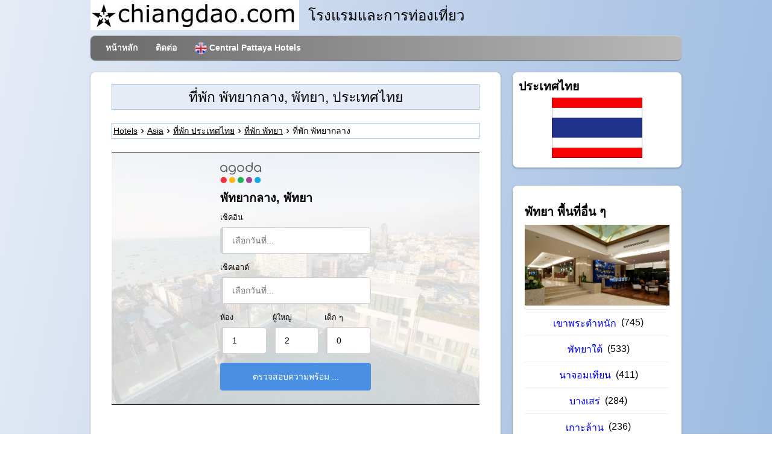

--- FILE ---
content_type: text/html; charset=UTF-8
request_url: https://www.chiangdao.com/hotels4/th/asiahotels/thailandhotels/pattayahotels/centralpattayahotels.htm
body_size: 11756
content:
<!doctype html><html lang="th"><head> <title>ที่พัก พัทยากลาง, พัทยา, ประเทศไทย</title> <meta name="description" content="ที่พัก พัทยากลาง, พัทยา, ประเทศไทย"><meta charset="UTF-8"><meta property="og:title" content="ที่พัก พัทยากลาง, พัทยา, ประเทศไทย"/><meta property="og:type" content="hotel"/><meta property="og:url" content="https://www.chiangdao.com/hotels4/th/asiahotels/thailandhotels/pattayahotels/centralpattayahotels.htm"/><meta property="og:image" content="https://pix6.agoda.net/hotelImages/587/5879/5879_17083114510055882026.jpg"/><meta property="og:site_name" content="Chiang Dao Dot Com"/><meta property="og:description" content="ที่พัก พัทยากลาง, พัทยา, ประเทศไทย"/><link rel="preconnect" href="https://www.googletagmanager.com"><link rel="preload" href="https://www.chiangdao.com/css/hotels_1.min.css" as="style"><link rel="preload" href="https://www.chiangdao.com/font/fontello.woff2?85478929" as="font" crossorigin="anonymous"><link rel="canonical" href="https://www.chiangdao.com/hotels4/th/asiahotels/thailandhotels/pattayahotels/centralpattayahotels.htm"/><link rel="icon" type="image/x-icon" href="https://www.chiangdao.com/favicon.ico"><link rel="stylesheet" href="https://www.chiangdao.com/css/hotels_1.min.css"><meta name="viewport" content="width=device-width, initial-scale=1.0"><link rel="alternate" hreflang="en" href="https://www.chiangdao.com/hotels4/asiahotels/thailandhotels/pattayahotels/centralpattayahotels.htm"/> <link rel="alternate" hreflang="th" href="https://www.chiangdao.com/hotels4/th/asiahotels/thailandhotels/pattayahotels/centralpattayahotels.htm"/></head><body><div id="pagewrap"><header id="header" ><div id="hgroupx"><picture> <source srcset="https://www.chiangdao.com/img/chiangdaodotcomlogo.webp" type="image/webp"> <source srcset="https://www.chiangdao.com/img/chiangdaodotcomlogo.jpg" type="image/jpeg"> <img src="https://www.chiangdao.com/img/chiangdaodotcomlogo.jpg" alt="chiangdao dot com logo"></picture><div class="style7" > โรงแรมและการท่องเที่ยว </div></div><nav><ul id="main-nav" class="clearfix"> <li><a href="https://www.chiangdao.com">หน้าหลัก</a></li><li><a href="https://www.chiangdao.com/contact/contact.htm" rel="nofollow">ติดต่อ</a></li><li><a href="https://www.chiangdao.com/hotels4/asiahotels/thailandhotels/pattayahotels/centralpattayahotels.htm" ><img src="https://www.chiangdao.com/img/uk_flag.png" alt="English" width="20" class="img_cent">&nbsp;<span lang="en">Central Pattaya Hotels</span></a></li></ul> </nav></header><div id="content" lang="en"><header> <h1>ที่พัก พัทยากลาง, พัทยา, ประเทศไทย</h1><br><nav class="breadcrumbs"><ol vocab="https://schema.org/" typeof="BreadcrumbList" class="breadcrumbx"> <li property="itemListElement" typeof="ListItem"><a property="item" typeof="WebPage" href="https://hotels.chiangdao.com"><span property="name">Hotels</span></a><meta property="position" content="1"></li><li property="itemListElement" typeof="ListItem"><a property="item" typeof="WebPage" href="https://www.chiangdao.com/hotels4/asiahotels/asiahotels.htm"><span property="name">Asia</span></a><meta property="position" content="2"></li><li property="itemListElement" typeof="ListItem"><a property="item" typeof="WebPage" href="https://www.chiangdao.com/hotels4/th/asiahotels/thailandhotels/thailandhotels.htm"><span property="name">ที่พัก ประเทศไทย</span></a><meta property="position" content="3"></li><li property="itemListElement" typeof="ListItem"><a property="item" typeof="WebPage" href="https://www.chiangdao.com/hotels4/th/asiahotels/thailandhotels/pattayahotels/pattayahotels.htm"><span property="name">ที่พัก พัทยา</span></a><meta property="position" content="4"></li><li><span property="name">ที่พัก พัทยากลาง</span></li></ol></nav></header> <div class="item3">&nbsp;</div>  <script>var imagex="https://pix6.agoda.net/hotelImages/agoda-homes/12448876/93260b6609f60435624fa6ea3def3757.jpg?s=600x422";var style=document.createElement("style");document.head.appendChild(style);sheet=style.sheet;sheet.insertRule('div#searchboxdiv3::before{background:url(' + imagex + ');background-size:cover;background-repeat:no-repeat;background-position:center center;}', 0);</script>  <div id="searchboxdiv3"> <div class="agodasb"> <form onsubmit="parammeterize()" id="submitmyform" class="normform" method="post"><div class="main-form" style="background: transparent; width: 250px;" ><div><img src="https://sherpa.agoda.com/images/logo/logo-color.png" alt="Agoda" class="logo" data-selenium="agoda-logo"/></div><div class="col"><input type="hidden" class="param" name="city" id="city" value="8584"> <input type="hidden" class="param" name="area" id="area" value="34186"> <h3>พัทยากลาง, พัทยา</h3> </div><div class="col"> <label >เช็คอิน</label> <input class="flatpickr flatpickr-input param" type="text" placeholder="เลือกวันที่..." id="check_in_date" readonly="readonly" name="checkIn"> </div><div class="col"> <label >เช็คเอาต์</label> <input class="flatpickr flatpickr-input" type="text" placeholder="เลือกวันที่..." id="check_out_date" readonly="readonly" name="checkOut"> </div><div class="row3"><div class="col-md-6"><label >ห้อง</label> <select class="param" name="rooms" id="rooms"> <option selected>1</option> <option>2</option> <option>3</option> <option>4</option> <option>5</option> <option>6</option> </select></div><div class="col-md-6 adults"><label >ผู้ใหญ่</label> <select class="param" name="adults" id="adults"> <option>1</option> <option selected>2</option> <option>3</option> <option>4</option> <option>5</option> <option>6</option> <option>7</option> <option>8</option> </select></div><div class="col-md-6"><label >เด็ก ๆ</label> <select class="param" name="children" id="children"> <option selected>0</option> <option>1</option> <option>2</option> <option>3</option> <option>4</option> <option>5</option> <option>6</option> <option>7</option> <option>8</option> </select> </div></div><div class="text-center"> <input type="submit" id="button" class="btn btn-primary" value="ตรวจสอบความพร้อม ..."></div></div></form></div></div><div class="item3">&nbsp;</div> <div class="item3">&nbsp;</div><div style="margin-left:20px;"> <h2>โรงแรม พัทยากลาง, พัทยา</h2></div><div class="item3">&nbsp;</div><ul class="rig columns-2">  <li class="hotel_list" itemscope itemtype="https://schema.org/Hotel"><div style="padding:10px"> <div class="hotel_main_link"><h3><a href="https://www.chiangdao.com/hotels4/th/asiahotels/thailandhotels/pattayahotels/onebedroompoolviewatcentralpattaya.htm"><span itemprop="name">สตูดิโอ อพาร์ตเมนต์ 1 ห้องน้ำส่วนตัว ขนาด 50 ตร.ม. – พัทยากลาง</span></a></h3></div><div class="hotel_content"><div class="ag_img"><img itemprop="image" class="lazy" src="/img/placeholder265x199.jpg" data-src="https://pix6.agoda.net/hotelImages/agoda-homes/12448876/93260b6609f60435624fa6ea3def3757.jpg?s=400x266" alt="สตูดิโอ อพาร์ตเมนต์ 1 ห้องน้ำส่วนตัว ขนาด 50 ตร.ม. – พัทยากลาง - พัทยา" title="สตูดิโอ อพาร์ตเมนต์ 1 ห้องน้ำส่วนตัว ขนาด 50 ตร.ม. – พัทยากลาง - พัทยา"></div><div style="font-size:16px"> <span itemprop="starRating" itemscope itemtype="https://schema.org/Rating"><meta itemprop="ratingValue" content="3"></span>    <span title="3 Star"> <i class="fa icon-star" style="color:#FC3"></i><i class="fa icon-star" style="color:#FC3"></i><i class="fa icon-star" style="color:#FC3"></i></span>     <strong>9.8</strong>/10 (178 วิจารณ์)</div> <div>(One Bedroom Pool View at Central Pattaya)</div> <p style="margin:0"><b>สตูดิโอ อพาร์ตเมนต์ 1 ห้องน้ำส่วนตัว ขนาด 50 ตร.ม. – พัทยากลาง</b><br>สำหรับนักท่องเที่ยวที่ต้องการเที่ยวชมพัทยา <b>ส...</p> <div>ประเภทที่พัก: อพาร์ตเมนต์</div> <div style="text-align: right"><div style="display: inline-block">เริ่มต้นใน THB <span style="font-size:18px"></span></div></div> <div style="text-align: right"><div class="button_container" style="display: inline-block;"><button type="button" class="btn btn-primary">มากกว่า ...</button></div></div></div></div></li>  <li class="hotel_list" itemscope itemtype="https://schema.org/Hotel"><div style="padding:10px"> <div class="hotel_main_link"><h3><a href="https://www.chiangdao.com/hotels4/th/asiahotels/thailandhotels/pattayahotels/shambhalahotelpattaya.htm"><span itemprop="name">โรงแรมชัมบาลา พัทยา</span></a></h3></div><div class="hotel_content"><div class="ag_img"><img itemprop="image" class="lazy" src="/img/placeholder265x199.jpg" data-src="https://pix6.agoda.net/hotelImages/28842273/-1/94b502438f1b5ea530a7d7f99fba6b54.jpg?s=400x266" alt="โรงแรมชัมบาลา พัทยา - พัทยา" title="โรงแรมชัมบาลา พัทยา - พัทยา"></div><div style="font-size:16px"> <span itemprop="starRating" itemscope itemtype="https://schema.org/Rating"><meta itemprop="ratingValue" content="4"></span>      <span title="4 Star"> <i class="fa icon-star" style="color:#FC3"></i><i class="fa icon-star" style="color:#FC3"></i><i class="fa icon-star" style="color:#FC3"></i><i class="fa icon-star" style="color:#FC3"></i></span>   <strong>8.9</strong>/10 (4559 วิจารณ์)</div> <div>(Shambhala Hotel Pattaya)</div> <p style="margin:0"><b>โรงแรมชัมบาลา พัทยา</b><br><b>โรงแรมชัมบาลา พัทยา</b> ตอบโจทย์นักเดินทางอย่างยิ่งในการเที่ยวสำรวจพัทยา โรงแรมนี้อยู่ใ...</p> <div>ประเภทที่พัก: โรงแรม</div> <div style="text-align: right"><div style="display: inline-block">เริ่มต้นใน THB <span style="font-size:18px"></span></div></div> <div style="text-align: right"><div class="button_container" style="display: inline-block;"><button type="button" class="btn btn-primary">มากกว่า ...</button></div></div></div></div></li>  <li class="hotel_list" itemscope itemtype="https://schema.org/Hotel"><div style="padding:10px"> <div class="hotel_main_link"><h3><a href="https://www.chiangdao.com/hotels4/th/asiahotels/thailandhotels/pattayahotels/pattayahillfreeelectricminutestocitybeach.htm"><span itemprop="name">วิลลา 6 ห้องนอน 5 ห้องน้ำส่วนตัว ขนาด 600 ตร.ม. – พัทยากลาง</span></a></h3></div><div class="hotel_content"><div class="ag_img"><img itemprop="image" class="lazy" src="/img/placeholder265x199.jpg" data-src="https://pix6.agoda.net/hotelImages/18072574/0/7d7818739669b6664f8faade3767b157.jpg?s=400x266" alt="วิลลา 6 ห้องนอน 5 ห้องน้ำส่วนตัว ขนาด 600 ตร.ม. – พัทยากลาง - พัทยา" title="วิลลา 6 ห้องนอน 5 ห้องน้ำส่วนตัว ขนาด 600 ตร.ม. – พัทยากลาง - พัทยา"></div><div style="font-size:16px"> <span itemprop="starRating" itemscope itemtype="https://schema.org/Rating"><meta itemprop="ratingValue" content="5"></span>        <span title="5 Star"> <i class="fa icon-star" style="color:#FC3"></i><i class="fa icon-star" style="color:#FC3"></i><i class="fa icon-star" style="color:#FC3"></i><i class="fa icon-star" style="color:#FC3"></i><i class="fa icon-star" style="color:#FC3"></i></span> <strong>9.8</strong>/10 (45 วิจารณ์)</div> <div>(Pattaya Hill, FREE ELECTRIC, Minutes to City/Beach)</div> <p style="margin:0">ใกล้กับใจกลางเมืองพัทยา วิลล่า 6 ห้องนอนพร้อมสระว่ายน้ำส่วนตัว เพียงไม่กี่นาทีจากชายหาด / เมือง และถนนคนเดิน<br /><br />...</p> <div>ประเภทที่พัก: วิลลาส่วนตัว</div>  <div style="text-align: right"><div class="button_container" style="display: inline-block;"><button type="button" class="btn btn-primary">มากกว่า ...</button></div></div></div></div></li>  <li class="hotel_list" itemscope itemtype="https://schema.org/Hotel"><div style="padding:10px"> <div class="hotel_main_link"><h3><a href="https://www.chiangdao.com/hotels4/th/asiahotels/thailandhotels/pattayahotels/somersetpattaya.htm"><span itemprop="name">ซอมเมอร์เซ็ต พัทยา</span></a></h3></div><div class="hotel_content"><div class="ag_img"><img itemprop="image" class="lazy" src="/img/placeholder265x199.jpg" data-src="https://pix6.agoda.net/hotelImages/38047034/0/cfbe48d4299e66f7e4535104bf5a35d7.jpeg?s=400x266" alt="ซอมเมอร์เซ็ต พัทยา - พัทยา" title="ซอมเมอร์เซ็ต พัทยา - พัทยา"></div><div style="font-size:16px"> <span itemprop="starRating" itemscope itemtype="https://schema.org/Rating"><meta itemprop="ratingValue" content="5"></span>        <span title="5 Star"> <i class="fa icon-star" style="color:#FC3"></i><i class="fa icon-star" style="color:#FC3"></i><i class="fa icon-star" style="color:#FC3"></i><i class="fa icon-star" style="color:#FC3"></i><i class="fa icon-star" style="color:#FC3"></i></span> <strong>9.0</strong>/10 (6592 วิจารณ์)</div> <div>(Somerset Pattaya)</div> <p style="margin:0"><b>ซอมเมอร์เซ็ต พัทยา</b><br><b>ซอมเมอร์เซ็ต พัทยา</b> เหมาะเจาะอย่างยิ่งสำหรับนักท่องเที่ยวที่ต้องการเที่ยวชมพัทยา สัมผ...</p> <div>ประเภทที่พัก: โรงแรม</div> <div style="text-align: right"><div style="display: inline-block">เริ่มต้นใน THB <span style="font-size:18px"></span></div></div> <div style="text-align: right"><div class="button_container" style="display: inline-block;"><button type="button" class="btn btn-primary">มากกว่า ...</button></div></div></div></div></li>  <li class="hotel_list" itemscope itemtype="https://schema.org/Hotel"><div style="padding:10px"> <div class="hotel_main_link"><h3><a href="https://www.chiangdao.com/hotels4/th/asiahotels/thailandhotels/pattayahotels/arbourhotelandresidence.htm"><span itemprop="name">อาร์เบอร์ โฮเทล แอนด์ เรสซิเดนซ์ พัทยา</span></a></h3></div><div class="hotel_content"><div class="ag_img"><img itemprop="image" class="lazy" src="/img/placeholder265x199.jpg" data-src="https://pix6.agoda.net/hotelImages/283/28347347/28347347_211021102500106721264.jpg?s=400x266" alt="อาร์เบอร์ โฮเทล แอนด์ เรสซิเดนซ์ พัทยา - พัทยา" title="อาร์เบอร์ โฮเทล แอนด์ เรสซิเดนซ์ พัทยา - พัทยา"></div><div style="font-size:16px"> <span itemprop="starRating" itemscope itemtype="https://schema.org/Rating"><meta itemprop="ratingValue" content="5"></span>        <span title="5 Star"> <i class="fa icon-star" style="color:#FC3"></i><i class="fa icon-star" style="color:#FC3"></i><i class="fa icon-star" style="color:#FC3"></i><i class="fa icon-star" style="color:#FC3"></i><i class="fa icon-star" style="color:#FC3"></i></span> <strong>8.9</strong>/10 (16976 วิจารณ์)</div> <div>(Arbour Hotel and Residence Pattaya)</div> <p style="margin:0"><b>อาร์เบอร์ โฮเทล แอนด์ เรสซิเดนซ์ พัทยา</b><br><b>อาร์เบอร์ โฮเทล แอนด์ เรสซิเดนซ์ พัทยา</b> ตอบโจทย์นักเดินทางอย่างยิ...</p> <div>ประเภทที่พัก: โรงแรม</div> <div style="text-align: right"><div style="display: inline-block">เริ่มต้นใน THB <span style="font-size:18px"></span></div></div> <div style="text-align: right"><div class="button_container" style="display: inline-block;"><button type="button" class="btn btn-primary">มากกว่า ...</button></div></div></div></div></li>  <li class="hotel_list" itemscope itemtype="https://schema.org/Hotel"><div style="padding:10px"> <div class="hotel_main_link"><h3><a href="https://www.chiangdao.com/hotels4/th/asiahotels/thailandhotels/pattayahotels/meliapattaya.htm"><span itemprop="name">โรงแรมเมเลีย พัทยา</span></a></h3></div><div class="hotel_content"><div class="ag_img"><img itemprop="image" class="lazy" src="/img/placeholder265x199.jpg" data-src="https://pix6.agoda.net/hotelImages/64193989/0/93eed3bb675264214547ef48ab44f58b.jpg?s=400x266" alt="โรงแรมเมเลีย พัทยา - พัทยา" title="โรงแรมเมเลีย พัทยา - พัทยา"></div><div style="font-size:16px"> <span itemprop="starRating" itemscope itemtype="https://schema.org/Rating"><meta itemprop="ratingValue" content="5"></span>        <span title="5 Star"> <i class="fa icon-star" style="color:#FC3"></i><i class="fa icon-star" style="color:#FC3"></i><i class="fa icon-star" style="color:#FC3"></i><i class="fa icon-star" style="color:#FC3"></i><i class="fa icon-star" style="color:#FC3"></i></span> <strong>9.1</strong>/10 (756 วิจารณ์)</div> <div>(Meliá Pattaya Hotel)</div> <p style="margin:0"><b>โรงแรมเมเลีย พัทยา</b><br><b>โรงแรมเมเลีย พัทยา</b> เหมาะเจาะอย่างยิ่งสำหรับนักท่องเที่ยวที่ต้องการเที่ยวชมพัทยา สัมผ...</p> <div>ประเภทที่พัก: โรงแรม</div> <div style="text-align: right"><div style="display: inline-block">เริ่มต้นใน THB <span style="font-size:18px"></span></div></div> <div style="text-align: right"><div class="button_container" style="display: inline-block;"><button type="button" class="btn btn-primary">มากกว่า ...</button></div></div></div></div></li>  <li class="hotel_list" itemscope itemtype="https://schema.org/Hotel"><div style="padding:10px"> <div class="hotel_main_link"><h3><a href="https://www.chiangdao.com/hotels4/th/asiahotels/thailandhotels/pattayahotels/amethysthotelpattaya.htm"><span itemprop="name">โรงแรมอเมทิสต์ พัทยา</span></a></h3></div><div class="hotel_content"><div class="ag_img"><img itemprop="image" class="lazy" src="/img/placeholder265x199.jpg" data-src="https://pix6.agoda.net/hotelImages/32276090/-1/3f027a0d76527a074238a56beb2355ac.jpg?s=400x266" alt="โรงแรมอเมทิสต์ พัทยา - พัทยา" title="โรงแรมอเมทิสต์ พัทยา - พัทยา"></div><div style="font-size:16px"> <span itemprop="starRating" itemscope itemtype="https://schema.org/Rating"><meta itemprop="ratingValue" content="4"></span>      <span title="4 Star"> <i class="fa icon-star" style="color:#FC3"></i><i class="fa icon-star" style="color:#FC3"></i><i class="fa icon-star" style="color:#FC3"></i><i class="fa icon-star" style="color:#FC3"></i></span>   <strong>9.1</strong>/10 (3844 วิจารณ์)</div> <div>(Amethyst Hotel Pattaya)</div> <p style="margin:0"><b>โรงแรมอเมทิสต์ พัทยา</b><br>สำหรับนักท่องเที่ยวที่ต้องการเที่ยวชมพัทยา <b>โรงแรมอเมทิสต์ พัทยา</b> คือ ที่พักที่เหมาะ...</p> <div>ประเภทที่พัก: โรงแรม</div> <div style="text-align: right"><div style="display: inline-block">เริ่มต้นใน THB <span style="font-size:18px"></span></div></div> <div style="text-align: right"><div class="button_container" style="display: inline-block;"><button type="button" class="btn btn-primary">มากกว่า ...</button></div></div></div></div></li>  <li class="hotel_list" itemscope itemtype="https://schema.org/Hotel"><div style="padding:10px"> <div class="hotel_main_link"><h3><a href="https://www.chiangdao.com/hotels4/th/asiahotels/thailandhotels/pattayahotels/atmindexclusivepattaya.htm"><span itemprop="name">อาร์เดน โฮเทล แอนด์ เรสซิเดนซ์</span></a></h3></div><div class="hotel_content"><div class="ag_img"><img itemprop="image" class="lazy" src="/img/placeholder265x199.jpg" data-src="https://pix6.agoda.net/hotelImages/2616903/-1/93230315a87fd8d71a8ae77c651307e5.jpg?s=400x266" alt="อาร์เดน โฮเทล แอนด์ เรสซิเดนซ์ - พัทยา" title="อาร์เดน โฮเทล แอนด์ เรสซิเดนซ์ - พัทยา"></div><div style="font-size:16px"> <span itemprop="starRating" itemscope itemtype="https://schema.org/Rating"><meta itemprop="ratingValue" content="4"></span>      <span title="4 Star"> <i class="fa icon-star" style="color:#FC3"></i><i class="fa icon-star" style="color:#FC3"></i><i class="fa icon-star" style="color:#FC3"></i><i class="fa icon-star" style="color:#FC3"></i></span>   <strong>8.7</strong>/10 (11225 วิจารณ์)</div> <div>(Arden Hotel and Residence)</div> <p style="margin:0"><b>อาร์เดน โฮเทล แอนด์ เรสซิเดนซ์</b><br>เดินเล่นเที่ยวชมพัทยาได้อย่างเต็มที่เมื่อเข้าพักที่ <b>อาร์เดน โฮเทล แอนด์ เรสซ...</p> <div>ประเภทที่พัก: โรงแรม</div> <div style="text-align: right"><div style="display: inline-block">เริ่มต้นใน THB <span style="font-size:18px"></span></div></div> <div style="text-align: right"><div class="button_container" style="display: inline-block;"><button type="button" class="btn btn-primary">มากกว่า ...</button></div></div></div></div></li>  <li class="hotel_list" itemscope itemtype="https://schema.org/Hotel"><div style="padding:10px"> <div class="hotel_main_link"><h3><a href="https://www.chiangdao.com/hotels4/th/asiahotels/thailandhotels/pattayahotels/hotelamberpattaya.htm"><span itemprop="name">โรงแรมแอมเบอร์ พัทยา</span></a></h3></div><div class="hotel_content"><div class="ag_img"><img itemprop="image" class="lazy" src="/img/placeholder265x199.jpg" data-src="https://pix6.agoda.net/hotelImages/7443358/-1/3865ca97306c92cee80a7ec9f8f52414.jpg?s=400x266" alt="โรงแรมแอมเบอร์ พัทยา - พัทยา" title="โรงแรมแอมเบอร์ พัทยา - พัทยา"></div><div style="font-size:16px"> <span itemprop="starRating" itemscope itemtype="https://schema.org/Rating"><meta itemprop="ratingValue" content="4"></span>      <span title="4 Star"> <i class="fa icon-star" style="color:#FC3"></i><i class="fa icon-star" style="color:#FC3"></i><i class="fa icon-star" style="color:#FC3"></i><i class="fa icon-star" style="color:#FC3"></i></span>   <strong>8.8</strong>/10 (14761 วิจารณ์)</div> <div>(Hotel Amber Pattaya)</div> <p style="margin:0"><b>โรงแรมแอมเบอร์ พัทยา</b><br><b>โรงแรมแอมเบอร์ พัทยา</b> ตอบโจทย์นักเดินทางอย่างยิ่งในการเที่ยวสำรวจพัทยา โรงแรมนี้อยู...</p> <div>ประเภทที่พัก: โรงแรม</div> <div style="text-align: right"><div style="display: inline-block">เริ่มต้นใน THB <span style="font-size:18px"></span></div></div> <div style="text-align: right"><div class="button_container" style="display: inline-block;"><button type="button" class="btn btn-primary">มากกว่า ...</button></div></div></div></div></li>  <li class="hotel_list" itemscope itemtype="https://schema.org/Hotel"><div style="padding:10px"> <div class="hotel_main_link"><h3><a href="https://www.chiangdao.com/hotels4/th/asiahotels/thailandhotels/pattayahotels/acquahotel.htm"><span itemprop="name">โรงแรมแอคควา</span></a></h3></div><div class="hotel_content"><div class="ag_img"><img itemprop="image" class="lazy" src="/img/placeholder265x199.jpg" data-src="https://pix6.agoda.net/hotelImages/4146839/0/c0bd062c0c01535a99b88ca31d9b2ed4.jpg?s=400x266" alt="โรงแรมแอคควา - พัทยา" title="โรงแรมแอคควา - พัทยา"></div><div style="font-size:16px"> <span itemprop="starRating" itemscope itemtype="https://schema.org/Rating"><meta itemprop="ratingValue" content="4"></span>      <span title="4 Star"> <i class="fa icon-star" style="color:#FC3"></i><i class="fa icon-star" style="color:#FC3"></i><i class="fa icon-star" style="color:#FC3"></i><i class="fa icon-star" style="color:#FC3"></i></span>   <strong>8.7</strong>/10 (8354 วิจารณ์)</div> <div>(Acqua Hotel)</div> <p style="margin:0"><b>โรงแรมแอคควา</b><br><b>โรงแรมแอคควา</b> เหมาะเจาะอย่างยิ่งสำหรับนักท่องเที่ยวที่ต้องการเที่ยวชมพัทยา สัมผัสบรรยากาศขอ...</p> <div>ประเภทที่พัก: โรงแรม</div> <div style="text-align: right"><div style="display: inline-block">เริ่มต้นใน THB <span style="font-size:18px"></span></div></div> <div style="text-align: right"><div class="button_container" style="display: inline-block;"><button type="button" class="btn btn-primary">มากกว่า ...</button></div></div></div></div></li>  <li class="hotel_list" itemscope itemtype="https://schema.org/Hotel"><div style="padding:10px"> <div class="hotel_main_link"><h3><a href="https://www.chiangdao.com/hotels4/th/asiahotels/thailandhotels/pattayahotels/lonopsgayparadisehotel.htm"><span itemprop="name">โรงแรมโลโนปส์ เกย์พาราไดซ์</span></a></h3></div><div class="hotel_content"><div class="ag_img"><img itemprop="image" class="lazy" src="/img/placeholder265x199.jpg" data-src="https://pix6.agoda.net/hotelImages/522387/-1/60a0014b5a7ddc9b1bf4020fdd1286d2.jpg?s=400x266" alt="โรงแรมโลโนปส์ เกย์พาราไดซ์ - พัทยา" title="โรงแรมโลโนปส์ เกย์พาราไดซ์ - พัทยา"></div><div style="font-size:16px"> <span itemprop="starRating" itemscope itemtype="https://schema.org/Rating"><meta itemprop="ratingValue" content="2"></span>   <span title="2 Star"> <i class="fa icon-star" style="color:#FC3"></i><i class="fa icon-star" style="color:#FC3"></i></span>      <strong>9.2</strong>/10 (25 วิจารณ์)</div> <div>(Lonops Gayparadise Hotel)</div> <p style="margin:0"><b>โรงแรมโลโนปส์ เกย์พาราไดซ์</b>: ที่พักเพื่อผู้ใหญ่ที่เป็นเล่นเกย์ในพัทยา</b><br><b>โรงแรมโลโนปส์ เกย์พาราไดซ์</b> เป็...</p> <div>ประเภทที่พัก: เกสต์เฮาส์/เบด แอนด์ เบรคฟาสต์</div> <div style="text-align: right"><div style="display: inline-block">เริ่มต้นใน THB <span style="font-size:18px"></span></div></div> <div style="text-align: right"><div class="button_container" style="display: inline-block;"><button type="button" class="btn btn-primary">มากกว่า ...</button></div></div></div></div></li>  <li class="hotel_list" itemscope itemtype="https://schema.org/Hotel"><div style="padding:10px"> <div class="hotel_main_link"><h3><a href="https://www.chiangdao.com/hotels4/th/asiahotels/thailandhotels/pattayahotels/mewpoolvilla3pattayaluxuryresort3kingbed.htm"><span itemprop="name">วิลลา 5 ห้องนอน 4 ห้องน้ำส่วนตัว ขนาด 500 ตร.ม. – พัทยากลาง</span></a></h3></div><div class="hotel_content"><div class="ag_img"><img itemprop="image" class="lazy" src="/img/placeholder265x199.jpg" data-src="https://pix6.agoda.net/hotelImages/36768499/0/274a262dd681abb4f8cd2ad8444e3a79.jpg?s=400x266" alt="วิลลา 5 ห้องนอน 4 ห้องน้ำส่วนตัว ขนาด 500 ตร.ม. – พัทยากลาง - พัทยา" title="วิลลา 5 ห้องนอน 4 ห้องน้ำส่วนตัว ขนาด 500 ตร.ม. – พัทยากลาง - พัทยา"></div><div style="font-size:16px"> <span itemprop="starRating" itemscope itemtype="https://schema.org/Rating"><meta itemprop="ratingValue" content="5"></span>        <span title="5 Star"> <i class="fa icon-star" style="color:#FC3"></i><i class="fa icon-star" style="color:#FC3"></i><i class="fa icon-star" style="color:#FC3"></i><i class="fa icon-star" style="color:#FC3"></i><i class="fa icon-star" style="color:#FC3"></i></span> <strong>9.4</strong>/10 (109 วิจารณ์)</div> <div>(Mew pool villa 3 pattaya Luxury resort 3 king bed)</div> <p style="margin:0">ที่พักมีสไตล์แห่งนี้เหมาะสำหรับการเดินทางเป็นกลุ่ม <br />5 ห้องนอน + 1 ห้องนั่งเล่น/ห้องนอน (มีเตียงโซฟา 2 เตียงและโซฟาใ...</p> <div>ประเภทที่พัก: วิลลาส่วนตัว</div> <div style="text-align: right"><div style="display: inline-block">เริ่มต้นใน THB <span style="font-size:18px"></span></div></div> <div style="text-align: right"><div class="button_container" style="display: inline-block;"><button type="button" class="btn btn-primary">มากกว่า ...</button></div></div></div></div></li>  <li class="hotel_list" itemscope itemtype="https://schema.org/Hotel"><div style="padding:10px"> <div class="hotel_main_link"><h3><a href="https://www.chiangdao.com/hotels4/th/asiahotels/thailandhotels/pattayahotels/atmindpremiersuiteshotel.htm"><span itemprop="name">แอสเตอร์ โฮเทล แอนด์ เรสซิเดนซ์</span></a></h3></div><div class="hotel_content"><div class="ag_img"><img itemprop="image" class="lazy" src="/img/placeholder265x199.jpg" data-src="https://pix6.agoda.net/hotelImages/1155874/0/7c33f02da70d156313165d2973982058.jpg?s=400x266" alt="แอสเตอร์ โฮเทล แอนด์ เรสซิเดนซ์ - พัทยา" title="แอสเตอร์ โฮเทล แอนด์ เรสซิเดนซ์ - พัทยา"></div><div style="font-size:16px"> <span itemprop="starRating" itemscope itemtype="https://schema.org/Rating"><meta itemprop="ratingValue" content="4"></span>      <span title="4 Star"> <i class="fa icon-star" style="color:#FC3"></i><i class="fa icon-star" style="color:#FC3"></i><i class="fa icon-star" style="color:#FC3"></i><i class="fa icon-star" style="color:#FC3"></i></span>   <strong>8.6</strong>/10 (9642 วิจารณ์)</div> <div>(Aster Hotel and Residence)</div> <p style="margin:0">โรงแรมแอท มายด์ พรีเมียร์ สวีท ตั้งอยู่ในย่านท่องเที่ยวยอดนิยมอย่างพัทยากลาง จึงรับรองได้ว่าเมื่อเข้าพักที่นี่ ท่านจะได้...</p> <div>ประเภทที่พัก: โรงแรม</div> <div style="text-align: right"><div style="display: inline-block">เริ่มต้นใน THB <span style="font-size:18px"></span></div></div> <div style="text-align: right"><div class="button_container" style="display: inline-block;"><button type="button" class="btn btn-primary">มากกว่า ...</button></div></div></div></div></li>  <li class="hotel_list" itemscope itemtype="https://schema.org/Hotel"><div style="padding:10px"> <div class="hotel_main_link"><h3><a href="https://www.chiangdao.com/hotels4/th/asiahotels/thailandhotels/pattayahotels/levanapattayahotel.htm"><span itemprop="name">โรงแรมเลวาน่า พัทยา</span></a></h3></div><div class="hotel_content"><div class="ag_img"><img itemprop="image" class="lazy" src="/img/placeholder265x199.jpg" data-src="https://pix6.agoda.net/hotelImages/1620467/-1/5a403dd9ba15a8cf3b77f55794a667a2.jpg?s=400x266" alt="โรงแรมเลวาน่า พัทยา - พัทยา" title="โรงแรมเลวาน่า พัทยา - พัทยา"></div><div style="font-size:16px"> <span itemprop="starRating" itemscope itemtype="https://schema.org/Rating"><meta itemprop="ratingValue" content="3"></span>    <span title="3 Star"> <i class="fa icon-star" style="color:#FC3"></i><i class="fa icon-star" style="color:#FC3"></i><i class="fa icon-star" style="color:#FC3"></i></span>     <strong>8.7</strong>/10 (2078 วิจารณ์)</div> <div>(Levana Pattaya Hotel)</div> <p style="margin:0"><b>โรงแรมเลวาน่า พัทยา</b><br>เดินเล่นเที่ยวชมพัทยาได้อย่างเต็มที่เมื่อเข้าพักที่ <b>โรงแรมเลวาน่า พัทยา</b> สำรวจพัทยาท...</p> <div>ประเภทที่พัก: โรงแรม</div> <div style="text-align: right"><div style="display: inline-block">เริ่มต้นใน THB <span style="font-size:18px"></span></div></div> <div style="text-align: right"><div class="button_container" style="display: inline-block;"><button type="button" class="btn btn-primary">มากกว่า ...</button></div></div></div></div></li>  <li class="hotel_list" itemscope itemtype="https://schema.org/Hotel"><div style="padding:10px"> <div class="hotel_main_link"><h3><a href="https://www.chiangdao.com/hotels4/th/asiahotels/thailandhotels/pattayahotels/homepattayahotel.htm"><span itemprop="name">โรงแรมโฮม พัทยา</span></a></h3></div><div class="hotel_content"><div class="ag_img"><img itemprop="image" class="lazy" src="/img/placeholder265x199.jpg" data-src="https://pix6.agoda.net/hotelImages/152/1520115/1520115_16092917320047127779.jpg?s=400x266" alt="โรงแรมโฮม พัทยา - พัทยา" title="โรงแรมโฮม พัทยา - พัทยา"></div><div style="font-size:16px"> <span itemprop="starRating" itemscope itemtype="https://schema.org/Rating"><meta itemprop="ratingValue" content="3"></span>    <span title="3 Star"> <i class="fa icon-star" style="color:#FC3"></i><i class="fa icon-star" style="color:#FC3"></i><i class="fa icon-star" style="color:#FC3"></i></span>     <strong>8.6</strong>/10 (3164 วิจารณ์)</div> <div>(Home pattaya hotel)</div> <p style="margin:0"><b>โรงแรมโฮม พัทยา</b><br>ตื่นมาพบกับความอัศจรรย์ของพัทยา เมื่อเข้าพักที่ <b>โรงแรมโฮม พัทยา</b> ซึ่งตั้งอยู่ห่างจากใจกล...</p> <div>ประเภทที่พัก: โรงแรม</div> <div style="text-align: right"><div style="display: inline-block">เริ่มต้นใน THB <span style="font-size:18px"></span></div></div> <div style="text-align: right"><div class="button_container" style="display: inline-block;"><button type="button" class="btn btn-primary">มากกว่า ...</button></div></div></div></div></li>  <li class="hotel_list" itemscope itemtype="https://schema.org/Hotel"><div style="padding:10px"> <div class="hotel_main_link"><h3><a href="https://www.chiangdao.com/hotels4/th/asiahotels/thailandhotels/pattayahotels/atmindservicedresidence.htm"><span itemprop="name">อัลเทอรา โฮเทล แอนด์ เรสซิเดนซ์</span></a></h3></div><div class="hotel_content"><div class="ag_img"><img itemprop="image" class="lazy" src="/img/placeholder265x199.jpg" data-src="https://pix6.agoda.net/hotelImages/256056/0/b8d52451f9090e6c6e520daa3a48b6e0.jpg?s=400x266" alt="อัลเทอรา โฮเทล แอนด์ เรสซิเดนซ์ - พัทยา" title="อัลเทอรา โฮเทล แอนด์ เรสซิเดนซ์ - พัทยา"></div><div style="font-size:16px"> <span itemprop="starRating" itemscope itemtype="https://schema.org/Rating"><meta itemprop="ratingValue" content="4"></span>      <span title="4 Star"> <i class="fa icon-star" style="color:#FC3"></i><i class="fa icon-star" style="color:#FC3"></i><i class="fa icon-star" style="color:#FC3"></i><i class="fa icon-star" style="color:#FC3"></i></span>   <strong>8.5</strong>/10 (17538 วิจารณ์)</div> <div>(Altera Hotel and Residence)</div> <p style="margin:0"><b>อัลเทอรา โฮเทล แอนด์ เรสซิเดนซ์</b><br>ท่องเที่ยวในพัทยาได้คุ้มค่าสุดๆ เมื่อเข้าพักที่ <b>อัลเทอรา โฮเทล แอนด์ เรสซิเ...</p> <div>ประเภทที่พัก: โรงแรม</div> <div style="text-align: right"><div style="display: inline-block">เริ่มต้นใน THB <span style="font-size:18px"></span></div></div> <div style="text-align: right"><div class="button_container" style="display: inline-block;"><button type="button" class="btn btn-primary">มากกว่า ...</button></div></div></div></div></li>  <li class="hotel_list" itemscope itemtype="https://schema.org/Hotel"><div style="padding:10px"> <div class="hotel_main_link"><h3><a href="https://www.chiangdao.com/hotels4/th/asiahotels/thailandhotels/pattayahotels/thewhisperhotel.htm"><span itemprop="name">The whisper hotel</span></a></h3></div><div class="hotel_content"><div class="ag_img"><img itemprop="image" class="lazy" src="/img/placeholder265x199.jpg" data-src="https://pix6.agoda.net/hotelImages/2438506/0/6d89c1adb7631c80673b7dac9992e7a3.jpeg?s=400x266" alt="The whisper hotel - พัทยา" title="The whisper hotel - พัทยา"></div><div style="font-size:16px"> <span itemprop="starRating" itemscope itemtype="https://schema.org/Rating"><meta itemprop="ratingValue" content="3"></span>    <span title="3 Star"> <i class="fa icon-star" style="color:#FC3"></i><i class="fa icon-star" style="color:#FC3"></i><i class="fa icon-star" style="color:#FC3"></i></span>     <strong>8.5</strong>/10 (2348 วิจารณ์)</div>  <p style="margin:0">โรงแรมเดอะ วิสเปอร์ เป็นที่พักยอดนิยมในหมู่นักเดินทางที่มาเยือนพัทยา ไม่ว่าจะเพื่อเที่ยวชมหรือแวะพักค้างคืน ด้วยบริการแล...</p> <div>ประเภทที่พัก: โรงแรม</div> <div style="text-align: right"><div style="display: inline-block">เริ่มต้นใน THB <span style="font-size:18px"></span></div></div> <div style="text-align: right"><div class="button_container" style="display: inline-block;"><button type="button" class="btn btn-primary">มากกว่า ...</button></div></div></div></div></li>  <li class="hotel_list" itemscope itemtype="https://schema.org/Hotel"><div style="padding:10px"> <div class="hotel_main_link"><h3><a href="https://www.chiangdao.com/hotels4/th/asiahotels/thailandhotels/pattayahotels/marchhotel.htm"><span itemprop="name">มาร์ช โฮเต็ล</span></a></h3></div><div class="hotel_content"><div class="ag_img"><img itemprop="image" class="lazy" src="/img/placeholder265x199.jpg" data-src="https://pix6.agoda.net/hotelImages/967809/0/dab2f536b846d447b41af7b14b90aee5.jpeg?s=400x266" alt="มาร์ช โฮเต็ล - พัทยา" title="มาร์ช โฮเต็ล - พัทยา"></div><div style="font-size:16px"> <span itemprop="starRating" itemscope itemtype="https://schema.org/Rating"><meta itemprop="ratingValue" content="3"></span>    <span title="3 Star"> <i class="fa icon-star" style="color:#FC3"></i><i class="fa icon-star" style="color:#FC3"></i><i class="fa icon-star" style="color:#FC3"></i></span>     <strong>8.5</strong>/10 (14910 วิจารณ์)</div> <div>(March Hotel)</div> <p style="margin:0"><b>มาร์ช โฮเต็ล</b>: ที่พักสุดเพอร์เฟคในพัทยา</b><br><b>มาร์ช โฮเต็ล</b> เป็นโรงแรมระดับ 3.0 ดาวที่ตั้งอยู่ในพัทยา ไทย โ...</p> <div>ประเภทที่พัก: โรงแรม</div> <div style="text-align: right"><div style="display: inline-block">เริ่มต้นใน THB <span style="font-size:18px"></span></div></div> <div style="text-align: right"><div class="button_container" style="display: inline-block;"><button type="button" class="btn btn-primary">มากกว่า ...</button></div></div></div></div></li>  <li class="hotel_list" itemscope itemtype="https://schema.org/Hotel"><div style="padding:10px"> <div class="hotel_main_link"><h3><a href="https://www.chiangdao.com/hotels4/th/asiahotels/thailandhotels/pattayahotels/dhotelpattaya.htm"><span itemprop="name">ดี โฮเทล พัทยา</span></a></h3></div><div class="hotel_content"><div class="ag_img"><img itemprop="image" class="lazy" src="/img/placeholder265x199.jpg" data-src="https://pix6.agoda.net/hotelImages/1255334/-1/30d099eb525c96f69f37337d120464c1.jpg?s=400x266" alt="ดี โฮเทล พัทยา - พัทยา" title="ดี โฮเทล พัทยา - พัทยา"></div><div style="font-size:16px"> <span itemprop="starRating" itemscope itemtype="https://schema.org/Rating"><meta itemprop="ratingValue" content="3"></span>    <span title="3 Star"> <i class="fa icon-star" style="color:#FC3"></i><i class="fa icon-star" style="color:#FC3"></i><i class="fa icon-star" style="color:#FC3"></i></span>     <strong>8.5</strong>/10 (4944 วิจารณ์)</div> <div>(D Hotel Pattaya)</div> <p style="margin:0">โรงแรมดี พัทยา เป็นตัวเลือกที่พักยอดนิยมในหมู่นักเดินทางที่มาเยือน พัทยา ไม่ว่าเพื่อเที่ยวชมหรือแวะพักชั่วคราว โรงแรมแห่...</p> <div>ประเภทที่พัก: โรงแรม</div> <div style="text-align: right"><div style="display: inline-block">เริ่มต้นใน THB <span style="font-size:18px"></span></div></div> <div style="text-align: right"><div class="button_container" style="display: inline-block;"><button type="button" class="btn btn-primary">มากกว่า ...</button></div></div></div></div></li>  <li class="hotel_list" itemscope itemtype="https://schema.org/Hotel"><div style="padding:10px"> <div class="hotel_main_link"><h3><a href="https://www.chiangdao.com/hotels4/th/asiahotels/thailandhotels/pattayahotels/arecalodgehotel.htm"><span itemprop="name">โรงแรมอารีก้า ลอดจ์</span></a></h3></div><div class="hotel_content"><div class="ag_img"><img itemprop="image" class="lazy" src="/img/placeholder265x199.jpg" data-src="https://pix6.agoda.net/hotelImages/60009/-1/faa47178665ddc26cd1bd8adbcba9118.jpg?s=400x266" alt="โรงแรมอารีก้า ลอดจ์ - พัทยา" title="โรงแรมอารีก้า ลอดจ์ - พัทยา"></div><div style="font-size:16px"> <span itemprop="starRating" itemscope itemtype="https://schema.org/Rating"><meta itemprop="ratingValue" content="4"></span>      <span title="4 Star"> <i class="fa icon-star" style="color:#FC3"></i><i class="fa icon-star" style="color:#FC3"></i><i class="fa icon-star" style="color:#FC3"></i><i class="fa icon-star" style="color:#FC3"></i></span>   <strong>8.4</strong>/10 (14792 วิจารณ์)</div> <div>(Areca Lodge Hotel)</div> <p style="margin:0">โรงแรมอาริกา ลอดจ์ ตั้งอยู่ในย่านท่องเที่ยวยอดนิยมอย่างพัทยากลาง จึงรับรองได้ว่าเมื่อเข้าพักที่นี่ ท่านจะได้รับความสะดวก...</p> <div>ประเภทที่พัก: โรงแรม</div> <div style="text-align: right"><div style="display: inline-block">เริ่มต้นใน THB <span style="font-size:18px"></span></div></div> <div style="text-align: right"><div class="button_container" style="display: inline-block;"><button type="button" class="btn btn-primary">มากกว่า ...</button></div></div></div></div></li></ul> <h1 class="load-more">ดูเพิ่มเติม</h1><h1 class="loading">โปรดรอสักครู่<span class="one">.</span><span class="two">.</span><span class="three">.</span></h1><input type="hidden" id="row" value="0"><input type="hidden" id="all" value="1124"><div class="item3">&nbsp;</div> <div class="item3">&nbsp;</div><div class="TableFoot"> หมายเหตุ: ราคาอาจมีการเปลี่ยนแปลงโปรดตรวจสอบก่อนจองขอบคุณ </div><div class="item3">&nbsp;</div><div style="text-align:right; height:70px;font-size:20px"> <a class="resp-sharing-button__link" href="https://facebook.com/sharer/sharer.php?u=https://www.chiangdao.com/hotels4/th/asiahotels/thailandhotels/pattayahotels/centralpattayahotels.htm" rel="noopener nofollow" aria-label="Facebook"> <div class="resp-sharing-button resp-sharing-button--facebook resp-sharing-button--small"><div aria-hidden="true" class="resp-sharing-button__icon resp-sharing-button__icon--solid"> <svg xmlns="http://www.w3.org/2000/svg" viewBox="0 0 24 24"><path d="M18.77 7.46H14.5v-1.9c0-.9.6-1.1 1-1.1h3V.5h-4.33C10.24.5 9.5 3.44 9.5 5.32v2.15h-3v4h3v12h5v-12h3.85l.42-4z"/></svg> </div></div></a> <a class="resp-sharing-button__link" href="https://twitter.com/intent/tweet/?text=ที่พัก%20พัทยากลาง&amp;url=https://www.chiangdao.com/hotels4/th/asiahotels/thailandhotels/pattayahotels/centralpattayahotels.htm" rel="noopener nofollow" aria-label="Twitter"> <div class="resp-sharing-button resp-sharing-button--twitter resp-sharing-button--small"><div aria-hidden="true" class="resp-sharing-button__icon resp-sharing-button__icon--solid"> <svg xmlns="http://www.w3.org/2000/svg" viewBox="0 0 24 24"><path d="M23.44 4.83c-.8.37-1.5.38-2.22.02.93-.56.98-.96 1.32-2.02-.88.52-1.86.9-2.9 1.1-.82-.88-2-1.43-3.3-1.43-2.5 0-4.55 2.04-4.55 4.54 0 .36.03.7.1 1.04-3.77-.2-7.12-2-9.36-4.75-.4.67-.6 1.45-.6 2.3 0 1.56.8 2.95 2 3.77-.74-.03-1.44-.23-2.05-.57v.06c0 2.2 1.56 4.03 3.64 4.44-.67.2-1.37.2-2.06.08.58 1.8 2.26 3.12 4.25 3.16C5.78 18.1 3.37 18.74 1 18.46c2 1.3 4.4 2.04 6.97 2.04 8.35 0 12.92-6.92 12.92-12.93 0-.2 0-.4-.02-.6.9-.63 1.96-1.22 2.56-2.14z"/></svg> </div></div></a> <a class="resp-sharing-button__link" href="mailto:?subject=ที่พัก%20พัทยากลาง&amp;body=https://www.chiangdao.com/hotels4/th/asiahotels/thailandhotels/pattayahotels/centralpattayahotels.htm" rel="noopener nofollow" aria-label="Email"> <div class="resp-sharing-button resp-sharing-button--email resp-sharing-button--small"><div aria-hidden="true" class="resp-sharing-button__icon resp-sharing-button__icon--solid"> <svg xmlns="http://www.w3.org/2000/svg" viewBox="0 0 24 24"><path d="M22 4H2C.9 4 0 4.9 0 6v12c0 1.1.9 2 2 2h20c1.1 0 2-.9 2-2V6c0-1.1-.9-2-2-2zM7.25 14.43l-3.5 2c-.08.05-.17.07-.25.07-.17 0-.34-.1-.43-.25-.14-.24-.06-.55.18-.68l3.5-2c.24-.14.55-.06.68.18.14.24.06.55-.18.68zm4.75.07c-.1 0-.2-.03-.27-.08l-8.5-5.5c-.23-.15-.3-.46-.15-.7.15-.22.46-.3.7-.14L12 13.4l8.23-5.32c.23-.15.54-.08.7.15.14.23.07.54-.16.7l-8.5 5.5c-.08.04-.17.07-.27.07zm8.93 1.75c-.1.16-.26.25-.43.25-.08 0-.17-.02-.25-.07l-3.5-2c-.24-.13-.32-.44-.18-.68s.44-.32.68-.18l3.5 2c.24.13.32.44.18.68z"/></svg> </div></div></a> <a class="resp-sharing-button__link" href="whatsapp://send?text=ที่พัก%20พัทยากลาง%20https://www.chiangdao.com/hotels4/th/asiahotels/thailandhotels/pattayahotels/centralpattayahotels.htm" rel="noopener nofollow" aria-label="WhatsApp"> <div class="resp-sharing-button resp-sharing-button--whatsapp resp-sharing-button--small"><div aria-hidden="true" class="resp-sharing-button__icon resp-sharing-button__icon--solid"> <svg xmlns="http://www.w3.org/2000/svg" viewBox="0 0 24 24"><path d="M20.1 3.9C17.9 1.7 15 .5 12 .5 5.8.5.7 5.6.7 11.9c0 2 .5 3.9 1.5 5.6L.6 23.4l6-1.6c1.6.9 3.5 1.3 5.4 1.3 6.3 0 11.4-5.1 11.4-11.4-.1-2.8-1.2-5.7-3.3-7.8zM12 21.4c-1.7 0-3.3-.5-4.8-1.3l-.4-.2-3.5 1 1-3.4L4 17c-1-1.5-1.4-3.2-1.4-5.1 0-5.2 4.2-9.4 9.4-9.4 2.5 0 4.9 1 6.7 2.8 1.8 1.8 2.8 4.2 2.8 6.7-.1 5.2-4.3 9.4-9.5 9.4zm5.1-7.1c-.3-.1-1.7-.9-1.9-1-.3-.1-.5-.1-.7.1-.2.3-.8 1-.9 1.1-.2.2-.3.2-.6.1s-1.2-.5-2.3-1.4c-.9-.8-1.4-1.7-1.6-2-.2-.3 0-.5.1-.6s.3-.3.4-.5c.2-.1.3-.3.4-.5.1-.2 0-.4 0-.5C10 9 9.3 7.6 9 7c-.1-.4-.4-.3-.5-.3h-.6s-.4.1-.7.3c-.3.3-1 1-1 2.4s1 2.8 1.1 3c.1.2 2 3.1 4.9 4.3.7.3 1.2.5 1.6.6.7.2 1.3.2 1.8.1.6-.1 1.7-.7 1.9-1.3.2-.7.2-1.2.2-1.3-.1-.3-.3-.4-.6-.5z"/></svg> </div></div></a> </div></div><aside id="sidebar" lang="en"> <section class="widget">
			<h3 class="widgettitle">ประเทศไทย</h3>
            <div style="text-align:center">
  <img src="https://www.chiangdao.com/img/flags/thailand.gif" alt="ประเทศไทย" title="ธง ประเทศไทย"></div>

		</section> <section class="widgetx">
<h3>พัทยา พื้นที่อื่น ๆ</h3>

   <div style="text-align:center"><a href="https://www.chiangdao.com/hotels4/th/asiahotels/thailandhotels/pattayahotels/grandjomtienpalacehotel.htm"><img class="lazy" src="/img/placeholder265x199.jpg" data-src='https://pix6.agoda.net/hotelImages/10850/-1/a2519e5e2c1e164e8469cd9ebaecd99b.jpg?s=555x370' alt='โรงแรมแกรนด์ จอมเทียน พาเลซ - พัทยา' title='โรงแรมแกรนด์ จอมเทียน พาเลซ - พัทยา'></a></div>

<ul>
  

<li class="threelink"><div class="listlink"><a href="https://www.chiangdao.com/hotels4/th/asiahotels/thailandhotels/pattayahotels/phratamnakhillhotels.htm">เขาพระตำหนัก</a> (745)</div></li>

<li class="threelink"><div class="listlink"><a href="https://www.chiangdao.com/hotels4/th/asiahotels/thailandhotels/pattayahotels/southpattayahotels.htm">พัทยาใต้</a> (533)</div></li>

<li class="threelink"><div class="listlink"><a href="https://www.chiangdao.com/hotels4/th/asiahotels/thailandhotels/pattayahotels/najomtienhotels.htm">นาจอมเทียน</a> (411)</div></li>

<li class="threelink"><div class="listlink"><a href="https://www.chiangdao.com/hotels4/th/asiahotels/thailandhotels/pattayahotels/bangsarayhotels.htm">บางเสร่</a> (284)</div></li>

<li class="threelink"><div class="listlink"><a href="https://www.chiangdao.com/hotels4/th/asiahotels/thailandhotels/pattayahotels/kohlarnhotels.htm">เกาะล้าน</a> (236)</div></li>

<li class="threelink"><div class="listlink"><a href="https://www.chiangdao.com/hotels4/th/asiahotels/thailandhotels/pattayahotels/nakluahotels.htm">นาเกลือ/บางละมุง</a> (227)</div></li>

<li class="threelink"><div class="listlink"><a href="https://www.chiangdao.com/hotels4/th/asiahotels/thailandhotels/pattayahotels/sattahipbeachhotels.htm">ชายหาดสัตหีบ</a> (190)</div></li>

<li class="threelink"><div class="listlink"><a href="https://www.chiangdao.com/hotels4/th/asiahotels/thailandhotels/pattayahotels/northpattayahotels.htm">พัทยาเหนือ</a> (182)</div></li>

<li class="threelink"><div class="listlink"><a href="https://www.chiangdao.com/hotels4/th/asiahotels/thailandhotels/pattayahotels/pattayabeachroadhotels.htm">ถนนเลียบชายหาด</a> (176)</div></li>
    
    </ul></section>
    	  </aside> <footer class="footer clearfix" style="display:inline-block;width:100%;" ><div class="innerfooter" style="padding:0px 20px 5px 20px;"><div style="display:inline-block;"></div><div class="innerFooter"> <div class="bordereddiv"> <div class="smaller"><strong>เว็บไซต์นี้และเนื้อหาเป็นลิขสิทธิ์ของ © 2026 chiangdao.com</strong> </div></div></div></div></footer> </div><script defer src="https://cdnjs.cloudflare.com/ajax/libs/flatpickr/4.6.9/flatpickr.min.js"></script><script defer src="https://npmcdn.com/flatpickr/dist/l10n/th.js"></script> <script>var areanamepath="asiahotels\/thailandhotels\/pattayahotels\/centralpattayahotels";</script><script defer src="https://ajax.googleapis.com/ajax/libs/jquery/3.6.0/jquery.min.js"></script><script defer src="https://www.chiangdao.com/js/loadmore_area_thai.js"></script><script defer src="https://www.chiangdao.com/js/external_area_thai.js"></script> <script src="https://www.chiangdao.com/js/modernizr-custom.js"></script><script src="https://cdnjs.cloudflare.com/polyfill/v2/polyfill.js?features=IntersectionObserver"></script> <script src="https://www.chiangdao.com/js/yall.min.js"></script> <script>document.addEventListener("DOMContentLoaded", function(){yall({observeChanges: true});});</script> <!--<script defer src="https://www.chiangdao.com/js/gtag.js"></script>-->
</body></html>

--- FILE ---
content_type: application/x-javascript
request_url: https://www.chiangdao.com/js/external_area_thai.js
body_size: 274
content:
flatpickr('.flatpickr', {
    "locale": "th",
  minDate: "today"
  });

  var min = document.querySelector("#check_in_date")._flatpickr;
  var max = document.querySelector("#check_out_date")._flatpickr;
  max.config.onChange.push(function (selectedDates, dateStr, instance ) { min.set('maxDate', dateStr ); }); 
  min.config.onChange.push(function (selectedDates, dateStr, instance ) { max.set('minDate', dateStr ); });

function parammeterize() {
var date1 = document.getElementById("check_in_date").value;
var date2 = document.getElementById("check_out_date").value;
var obj1  = new Date(date1);
var obj2  = new Date(date2);


var diffDays = (obj2 - obj1) / (1000 * 60 * 60 * 24);

var checkIn = document.getElementById("check_in_date").value;   
var areaid = document.getElementById("area").value;
var rooms = document.getElementById("rooms").value;
var adults = document.getElementById("adults").value;
var children = document.getElementById("children").value;
var url = 'https://www.agoda.com/th-th/search?cid=1915242&languageId=22&area=' + areaid + '&checkin=' + checkIn + '&los=' + diffDays + '&rooms=' + rooms  + '&adults=' + adults + '&children=' + children ;
var your_form = document.getElementById('submitmyform');
your_form.action = url ;
}

--- FILE ---
content_type: text/javascript; charset=UTF-8
request_url: https://cdnjs.cloudflare.com/polyfill/v2/polyfill.js?features=IntersectionObserver
body_size: -252
content:
/*
 * Polyfill service v3.25.1
 * For detailed credits and licence information see https://cdnjs.cloudflare.com/polyfill.
 * 
 * Features requested: IntersectionObserver
 * 
*/


/* No polyfills needed for current settings and browser */



--- FILE ---
content_type: application/x-javascript
request_url: https://www.chiangdao.com/js/loadmore_area_thai.js
body_size: 463
content:
$(document).ready(function(){
    
    // Load more data
    $('.load-more').click(function(){
        var row = Number($('#row').val());
        var allcount = Number($('#all').val());
        var rowperpage = 20;
            row = row + rowperpage;
        if(row <= allcount){
            $("#row").val(row);

            $.ajax({
                url: '/includes/getData_area_thai.php',
                type: 'post',
                data: {row:row,"areanamepathx":areanamepath},
                beforeSend:function(){
                    $('.load-more').hide();
                    $('.loading').show();
                },
                success: function(response){

                    // Setting little delay while displaying new content
                    setTimeout(function() {
                        // appending posts after last post with class="post"
                        $(".hotel_list:last").after(response).show().fadeIn("slow");

                        var rowno = row + rowperpage;

                        // checking row value is greater than allcount or not
                        if(rowno > allcount){

                            // Change the text and background
                            $('.load-more').show();
                            $('.loading').hide();
                            $('.load-more').text("Hide");
                            $('.load-more').css("background","darkorchid");
                        }else{
                            $('.load-more').show();
                            $('.loading').hide();
                        }
                    }, 2000);

                }
            });
        }else{
            $('.load-more').text("Loading...");

            // Setting little delay while removing contents
            setTimeout(function() {

                // When row is greater than allcount then remove all class='hotel_list' element after 20th element
                $('.hotel_list:nth-child(20)').nextAll('.hotel_list').remove();

                // Reset the value of row
                $("#row").val(0);

                // Change the text and background
                $('.load-more').text("Load more");
                $('.load-more').css("background","#15a9ce");
                
            }, 2000);


        }

    });

});